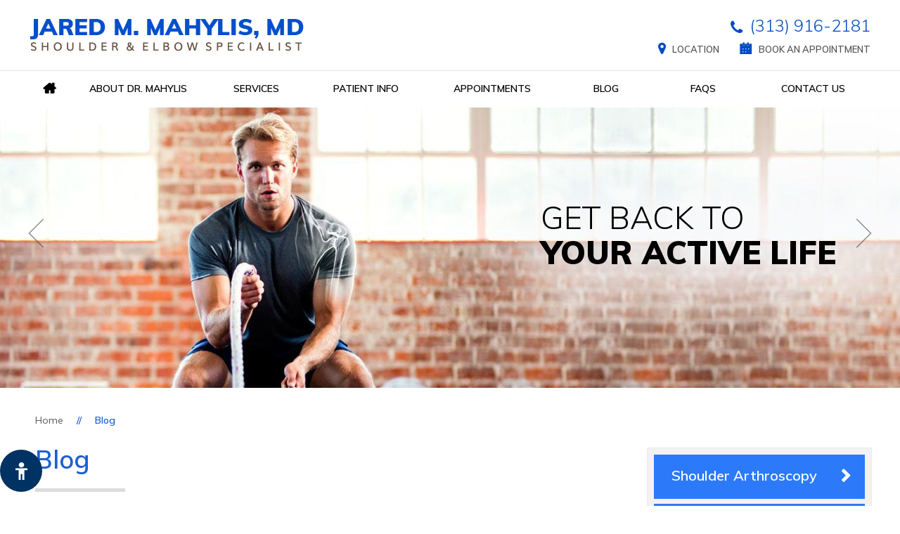

--- FILE ---
content_type: text/html; charset=UTF-8
request_url: https://www.jaredmahylismd.com/blog-10.html
body_size: 5818
content:
<!DOCTYPE html>
<html lang="en">

<head>
    <title>Blog | Dr Jared M Mahlyis | Orthopedic Surgery Country Club Hills, Matteson, IL
 - Page 10</title>
<link rel="canonical" href="https://www.jaredmahylismd.com/blog-10.html">
    <meta name="description" content="Click here to read our blogs. Dr Jared M Mahlyis offers orthopedic surgery in Olympia Fields, Tinley Park, Matteson and Country Club Hills, Illinois.
 - Page 10">
    <meta name="keywords" content="blog, dr jared m mahlyis, orthopedic surgery
 - Page 10">
    <meta property="og:image" content="https://www.jaredmahylismd.com/images/news-articles-og.jpg" />
    <meta http-equiv="Content-Type" content="text/html; charset=UTF-8">
<meta content="SKYPE_TOOLBAR_PARSER_COMPATIBLE" name="SKYPE_TOOLBAR">
<meta name="viewport" content="width=device-width, initial-scale=1, minimum-scale=1, user-scalable=1" />
<link rel="icon" href="https://www.jaredmahylismd.com/images/favicon.ico" type="image/x-icon">
<link href="https://www.jaredmahylismd.com/css/ypo-style.css" rel="stylesheet" media="all" />
<link href="https://www.jaredmahylismd.com/css/style.css" rel="stylesheet" media="all" />
<link href="https://fonts.googleapis.com/css?family=Muli:200,300,400,600,700,800,900" rel="stylesheet">
<link href="https://fonts.googleapis.com/css?family=Work+Sans:100,200,300,400,500,600,700,800,900" rel="stylesheet">
<script src="https://www.jaredmahylismd.com/js/jquery-3.3.1.min.js"></script>
<script src="https://www.jaredmahylismd.com/js/ypo-functions.js"></script>
<script>
$(document).ready(function(e) {
    $('body').ypoPlugin({
		scroller: true,
		menuWidth: true,
		mobileMenu: true,
		siteMap: true,
		countryCode: ['+1'],
		show_countryCode: false,
		phoneNumbers: ["(313) 916-2181"],
		phoneInfos: ["Telephone Number of Jared Mahylis, MD"],
		phoneLinks: ["https://www.jaredmahylismd.com/general-appointment-orthopedic-surgery-olympia-fields-il.html"],
		responseList: ["#Banner"],
		accordion: true,
		tabAccord: false,
		tabAccord_upto:480,
		ariaLabel: [],
		accessibility: true,
		fontResize: false,
		fontResizeList: ('.header-right li, .menu li, .service-intra li, .serv-text, .dr-text p, .dr-links li, .table-cell.mapping-text p, .news-details, .resource-l li, .resource-r li, .map-address p, .social-logo li, .social-logo .foot-heading, .quick-links, .copyright, .aside-services li, .aside-dr-heading span, .aside-dr-more, .aside-edu .mapping-head span, .aside-edu-video li, .aside-edu-video .protocol-btn'),
		removeElements: ('#Banner-Container,#Banner-Container-S'),
		removeId: ('#Slider1, #flexisel1'),
		removeClass: ('rslides')
	});
});
</script>


<!-- Digital Marketing Code-->

<meta name="geo.region" content="US-IL" />
<meta name="geo.placename" content="Olympia Fields" />
<meta name="geo.position" content="41.513368;-87.674212" />
<meta name="ICBM" content="41.513368, -87.674212" />

<!-- Google Tag Manager -->
<script>(function(w,d,s,l,i){w[l]=w[l]||[];w[l].push({'gtm.start':
new Date().getTime(),event:'gtm.js'});var f=d.getElementsByTagName(s)[0],
j=d.createElement(s),dl=l!='dataLayer'?'&l='+l:'';j.async=true;j.src=
'https://www.googletagmanager.com/gtm.js?id='+i+dl;f.parentNode.insertBefore(j,f);
})(window,document,'script','dataLayer','GTM-WMP9JP4');</script>
<!-- End Google Tag Manager -->


<!-- Google tag (gtag.js) -->
<script async src="https://www.googletagmanager.com/gtag/js?id=G-TY0EHKM43H"></script>
<script>
  window.dataLayer = window.dataLayer || [];
  function gtag(){dataLayer.push(arguments);}
  gtag('js', new Date());

  gtag('config', 'G-TY0EHKM43H');
</script>


<!-- Digital Marketing Code-->
<!-- Start cookies banner --><script defer src="https://ckm.yourpractice.online/1543wuYii1Arrge/script.js" type="text/javascript"></script><!-- End cookies banner -->
</head>

<body>
    <div id="Accessibility">
  <div class="dfw-off">
    <ul>
      <li class="ada-off"><a href="?dfw=on" id="dfw-on" aria-label="Switch to Accessibility View"><span></span></a></li>
      <li class="ada-hide"><a href="javascript:void(0);" id="ada-close" aria-label="close Accessible View">Hide</a></li>
    </ul>
  </div>
  <div class="dfw-on">
    <div class="dfw-hide"><a href="javascript:void(0);" id="dfw-close" aria-label="close Accessible View">Hide</a></div>
    <div class="dfwHead">Accessibility Tools</div>
    <ul>
      <li class="dfw-whiteMode" id="dfw-WhiteMode"><a href="javascript:void(0);" class="dfw-active" aria-label="Light Mode">Light Mode</a></li>
      <li class="dfw-blackMode" id="dfw-BlackMode"><a href="javascript:void(0);" aria-label="Contrast Mode">Contrast Mode</a></li>
      <!--<li class="dfw-greyMode" id="dfw-GreyMode"><a href="javascript:void(0);" aria-label="Grey Mode">Grey Mode</a></li>-->
      <li class="fontplus"><a href="javascript:void(0);" aria-label="Increase Font Size">Increase Font Size</a></li>
      <li class="fontminus"><a href="javascript:void(0);" aria-label="Decrease Font Size">Decrease Font Size</a></li>
      <li class="fontreset"><a href="javascript:void(0);" aria-label="Make Font Reset">Reset Font Default</a></li>
      <li><a href="https://www.jaredmahylismd.com/accessibility.html" aria-label="More information about accessibility" accesskey="k">Accessibility Options</a></li>
      <li><a href="?dfw=off" id="dfw-off" aria-label="Back to Normal Site View" accesskey="x"><span></span>Back to Main Site</a></li>
    </ul>
  </div>
</div>
    <div id="Container">
        
<!-- Google Tag Manager (noscript) -->
<noscript><iframe src="https://www.googletagmanager.com/ns.html?id=GTM-WMP9JP4"
height="0" width="0" style="display:none;visibility:hidden"></iframe></noscript>
<!-- End Google Tag Manager (noscript) -->
<header id="Header-Container" data-skip="Header">
  <div id="Header">
    <div class="table-div">
      <div class="table-cell logo"><a href='https://www.jaredmahylismd.com/' aria-label="Jared Mahylis, MD"><img alt="Jared Mahylis, MD logo" src="https://www.jaredmahylismd.com/images/jared-mahylis-md-logo-new.png" /></a></div>
      <div class="table-cell header-right">
        <div class="phone-h" data-icon="&#xe802;"><span class="tel1"></span></div>
        <ul>
            <li class="loc-h" data-icon="&#xe803;"><a href="https://www.jaredmahylismd.com/contact-us-orthopedic-surgery-olympia-fields-il.html">Location</a></li>
            <li class="appoint-h" data-icon="&#xe82b;"><a href="https://www.jaredmahylismd.com/online-appointment-orthopedic-surgery-olympia-fields-il.html">Book an Appointment</a></li>
        </ul>
      </div>
    </div>
  </div>
</header>
        <nav id="Menu-Container" data-skip="Menu">
    <div id="Main-Menu">
        <ul class="menu">
            <li class="menu-home"><a href="https://www.jaredmahylismd.com/" accesskey="h" data-icon="&#xe801;"><span>Home</span></a></li>
            <li class="menu-about"><a href="https://www.jaredmahylismd.com/jared-m-mahylis-orthopedic-surgery-olympia-fields-il.html" accesskey="u"><span>About Dr. Mahylis</span></a> </li>
            <li class="menu-services"><a href="https://www.jaredmahylismd.com/services-orthopedic-surgery-olympia-fields-il.html" accesskey="s"><span>Services</span></a></li>
            <li class="menu-patient"><a href="https://www.jaredmahylismd.com/patient-education-videos-orthopedic-surgery-olympia-fields-il.html" accesskey="i"><span>Patient Info</span></a>
                <ul>
                    <li><a href="https://www.jaredmahylismd.com/patient-education-videos-orthopedic-surgery-olympia-fields-il.html">Patient Education Videos</a></li>
                    <li><a href="https://www.jaredmahylismd.com/shoulder-orthopedic-surgery-olympia-fields-il.html">Conditions &amp; Procedures</a>
                        <ul>
                            <li><a href="https://www.jaredmahylismd.com/shoulder-orthopedic-surgery-olympia-fields-il.html">Shoulder </a></li>
                            <li><a href="https://www.jaredmahylismd.com/elbow-orthopedic-surgery-olympia-fields-il.html">Elbow</a></li>
                            
                        </ul>
                    </li>
                    <!---<li><a href="sports-medicine-orthopedic-surgery-olympia-fields-il.html">Sports Medicine</a></li>--->
                    
                    <!-- <li><a href="rotator-cuff-repair-vs-shoulder-replacement-orthopedic-surgery-olympia-fields-il.html">Rotator Cuff Repair Vs. Shoulder Replacement</a></li> -->

                    <li><a href="https://www.jaredmahylismd.com/3d-mapping-for-joint-replacement-orthopedic-surgery-olympia-fields-il.html">3D Mapping for Joint Replacement</a></li>
                    <li><a href="https://www.jaredmahylismd.com/preparing-for-surgery-orthopedic-surgery-olympia-fields-il.html">Preparing for Surgery</a></li>
                    <li><a href="https://www.jaredmahylismd.com/surgery-information-instructions-orthopedic-surgery-olympia-fields-il.html">Surgery Information/Instructions</a></li>
                    <li><a href="https://www.jaredmahylismd.com/rehabilitation-protocols-orthopedic-surgery-olympia-fields-il.html">Rehabilitation Protocols</a></li>
                    <li><a href="https://www.jaredmahylismd.com/patient-stories-orthopedic-surgery-olympia-fields-il.html">Patient Stories</a></li>
                    <li><a href="https://www.jaredmahylismd.com/media-orthopedic-surgery-olympia-fields-il.html">Media</a></li>
                    <li><a href="https://www.jaredmahylismd.com/patient-forms-orthopedic-surgery-olympia-fields-il.html">Patient Forms</a></li>
                    <li><a href="https://www.jaredmahylismd.com/useful-links-orthopedic-surgery-olympia-fields-il.html">Useful Links</a></li>
                </ul>
            </li>
            <li class="menu-appointment"><a href="https://www.jaredmahylismd.com/general-appointment-orthopedic-surgery-olympia-fields-il.html" accesskey="a"><span>Appointments</span></a>
                <ul>
                    <li><a href="https://www.jaredmahylismd.com/general-appointment-orthopedic-surgery-olympia-fields-il.html">General Appointment</a></li>
                    <li><a href="https://www.jaredmahylismd.com/online-appointment-orthopedic-surgery-olympia-fields-il.html">Online Appointment</a></li>
                </ul>
            </li>
            <li class="menu-blog"><a href="https://www.jaredmahylismd.com/blog.html" accesskey="b"><span>Blog</span></a></li>
            <li class="menu-faq"><a href="https://www.jaredmahylismd.com/faqs-orthopedic-surgery-olympia-fields-il.html" accesskey="q"><span>FAQs</span></a>
                <ul>
                    <li><a href="/faqs-orthopedic-surgery-olympia-fields-il.html#general">General</a></li>
                    <li><a href="/faqs-orthopedic-surgery-olympia-fields-il.html#medical">Medical</a></li>
                </ul>
            </li>
            <li class="menu-contact"><a href="https://www.jaredmahylismd.com/contact-us-orthopedic-surgery-olympia-fields-il.html" accesskey="c"><span>Contact Us</span></a></li>
        </ul>
        <div class="clear-float"></div>
    </div>
    <div id="Mobile-Menu">
        <div class="toggleMenu"><a href="javascript:void(0);">Menu<span data-icon="&#xf0c9;"></span></a></div>
        <div class="Wrapper"></div>
    </div>
</nav>
        <div id="Banner-Container-S" role="presentation">
            <div id="Banner">
  <ul id="Slider1" class="rslides">
    <li class="banner1">
      <div class="theme-L"></div>
      <div class="theme-R"></div>
      <div class="banner-content">
        <div class="banner-head">Get Back to<span>
Your Active Life</span></div>
       
      </div>
    </li>
    <li class="banner2">
      <div class="theme-L"></div>
      <div class="theme-R"></div>
      <div class="banner-content">
        <div class="banner-head">Get Back to<span>
            Your Active Life</span></div>
       
      </div>
    </li>
      <li class="banner3">
      <div class="theme-L"></div>
      <div class="theme-R"></div>
      <div class="banner-content">
        <div class="banner-head">Get Back to<span>
Your Active Life</span></div>
       
      </div>
    </li>
      <li class="banner4">
      <div class="theme-L"></div>
      <div class="theme-R"></div>
      <div class="banner-content">
        <div class="banner-head">Get Back to<span>
            Your Active Life</span></div>
       
      </div>
    </li>
      <li class="banner5">
      <div class="theme-L"></div>
      <div class="theme-R"></div>
      <div class="banner-content">
        <div class="banner-head">Get Back to<span>
            Your Active Life</span></div>
       
      </div>
    </li>
  </ul>
<!--  <div class="Banner-Tabs">
    <ul>
      <li><a href="javascript:void(0);"><span>01</span></a></li>
      <li><a href="javascript:void(0);"><span>02</span></a></li>
      <li><a href="javascript:void(0);"><span>03</span></a></li>
      <li><a href="javascript:void(0);"><span>04</span></a></li>
      <li><a href="javascript:void(0);"><span>05</span></a></li>
    </ul>
  </div>-->
</div>
        </div>
        <div id="Content-Container" data-skip="Content">
            <div id="Content-Main">
                <div class="table-div">
                    <div id="Content" class="table-cell">
                        <div class="navigation"><a href="https://www.jaredmahylismd.com/">Home</a> // <span>Blog</span></div>
                        <article class="textMain ypocms">
                            <h1>Blog</h1>
                            <div class="blogMain"><ul class="blog-posts"><li class="blog-post-43702"><div class="post-content"><h3 class="post-title"><a aria-label="Subacromial Balloon Spacer for Massive Irreparable Rotator Cuff Tear is Cost-Effective in Older, Low-Demand Patients With Massive Irreparable Rotator Cuff Tear and Severe Comorbidities" href='https://www.jaredmahylismd.com/blog/subacromial-balloon-spacer-for-massive-irreparable-rotator-cuff-tear-is-cost-effective-in-older-low-demand-patients-with-massive-irreparable-rotator-cuff-tear-and-severe-comorbidities-43702.html'>Subacromial Balloon Spacer for Massive Irreparable Rotator Cuff Tear is Cost-Effective in Older, Low-Demand Patients With Massive Irreparable Rotator Cuff Tear and Severe Comorbidities</a></h3><div class="post-meta-entry"><span class="meta-date"><strong>Posted on<span class="blogcolon">:</span></strong> 22 November, 2024</span></div><p class="post-excerpt"><p>The InSpace subacromial balloon spacer (Stryker, USA) is indicated for the treatment of massive irreparable rotator cuff tears. The device is placed in the subacromial space with the aim of restoring shoulder function by limiting painful acromiohumeral contact and recentering the superiorly migrated humeral head. However, controversy exists because two randomized controlled trials have produced conflicting findings with regards to efficacy.<br />
</p></p><p class="read-more"><a title="Read more about Subacromial Balloon Spacer for Massive Irreparable Rotator Cuff Tear is Cost-Effective in Older, Low-Demand Patients With Massive Irreparable Rotator Cuff Tear and Severe Comorbidities"href='https://www.jaredmahylismd.com/blog/subacromial-balloon-spacer-for-massive-irreparable-rotator-cuff-tear-is-cost-effective-in-older-low-demand-patients-with-massive-irreparable-rotator-cuff-tear-and-severe-comorbidities-43702.html'><span class="read-more-icon read-more-icon-43702"></span>Read more</a></p></div></li><li class="blog-post-43239"><div class="post-content"><h3 class="post-title"><a aria-label="10 Causes of Collarbone Pain" href='https://www.jaredmahylismd.com/blog/10-causes-of-collarbone-pain-43239.html'>10 Causes of Collarbone Pain</a></h3><div class="post-meta-entry"><span class="meta-date"><strong>Posted on<span class="blogcolon">:</span></strong> 11 October, 2024</span></div><p class="post-excerpt"><p>Collarbone pain is usually caused by an injury, such as a fracture or joint separation. However, your collarbone, also known as the clavicle, may hurt for other reasons.</p></p><p class="read-more"><a title="Read more about 10 Causes of Collarbone Pain"href='https://www.jaredmahylismd.com/blog/10-causes-of-collarbone-pain-43239.html'><span class="read-more-icon read-more-icon-43239"></span>Read more</a></p></div></li><li class="blog-post-43238"><div class="post-content"><h3 class="post-title"><a aria-label="How Biceps Tendon Problems Can Cause Shoulder Pain" href='https://www.jaredmahylismd.com/blog/how-biceps-tendon-problems-can-cause-shoulder-pain-43238.html'>How Biceps Tendon Problems Can Cause Shoulder Pain</a></h3><div class="post-meta-entry"><span class="meta-date"><strong>Posted on<span class="blogcolon">:</span></strong> 11 October, 2024</span></div><p class="post-excerpt"><p>The biceps muscle is a large muscle in the front of the arm that gives you strength when bending the elbow, and it also plays an important role in shoulder function. There are several problems that can occur with the biceps tendon that may lead to the development of shoulder pain.</p></p><p class="read-more"><a title="Read more about How Biceps Tendon Problems Can Cause Shoulder Pain"href='https://www.jaredmahylismd.com/blog/how-biceps-tendon-problems-can-cause-shoulder-pain-43238.html'><span class="read-more-icon read-more-icon-43238"></span>Read more</a></p></div></li><li class="blog-post-43237"><div class="post-content"><h3 class="post-title"><a aria-label="Surgical Management of Lateral Epicondylitis: A Scoping Review of Published Literature" href='https://www.jaredmahylismd.com/blog/surgical-management-of-lateral-epicondylitis-a-scoping-review-of-published-literature-43237.html'>Surgical Management of Lateral Epicondylitis: A Scoping Review of Published Literature</a></h3><div class="post-meta-entry"><span class="meta-date"><strong>Posted on<span class="blogcolon">:</span></strong> 11 October, 2024</span></div><p class="post-excerpt"><p>Surgical intervention for lateral epicondylitis remains a controversial topic, with its purpose being debated. Recent guidelines have concluded no benefit from surgery when compared to conservative management.</p></p><p class="read-more"><a title="Read more about Surgical Management of Lateral Epicondylitis: A Scoping Review of Published Literature"href='https://www.jaredmahylismd.com/blog/surgical-management-of-lateral-epicondylitis-a-scoping-review-of-published-literature-43237.html'><span class="read-more-icon read-more-icon-43237"></span>Read more</a></p></div></li><li class="blog-post-43236"><div class="post-content"><h3 class="post-title"><a aria-label="Long-term, clinical outcome of arthroscopic rotator cuff repair may be improved with concomitant acromioplasty in patients with a Type III acromion" href='https://www.jaredmahylismd.com/blog/long-term-clinical-outcome-of-arthroscopic-rotator-cuff-repair-may-be-improved-with-concomitant-acromioplasty-in-patients-with-a-type-iii-acromion-43236.html'>Long-term, clinical outcome of arthroscopic rotator cuff repair may be improved with concomitant acromioplasty in patients with a Type III acromion</a></h3><div class="post-meta-entry"><span class="meta-date"><strong>Posted on<span class="blogcolon">:</span></strong> 11 October, 2024</span></div><p class="post-excerpt"><p>In theory, extrinsic anterolateral acromial impingement of the rotator cuff can contribute to cuff tearing. Thus, acromioplasty may be performed concomitantly with arthroscopic rotator cuff repair (ARCR).</p></p><p class="read-more"><a title="Read more about Long-term, clinical outcome of arthroscopic rotator cuff repair may be improved with concomitant acromioplasty in patients with a Type III acromion"href='https://www.jaredmahylismd.com/blog/long-term-clinical-outcome-of-arthroscopic-rotator-cuff-repair-may-be-improved-with-concomitant-acromioplasty-in-patients-with-a-type-iii-acromion-43236.html'><span class="read-more-icon read-more-icon-43236"></span>Read more</a></p></div></li></ul><div class='blog-pagination'> <a href="https://www.jaredmahylismd.com/blog.html" class="bottomlink" title="First Page"> <font class="hrefpagination"> First</font></a> |&nbsp;<a href="https://www.jaredmahylismd.com/blog-9.html"  class="bottomlink" title="Previous Page"><font class="hrefpagination">Previous</font></a> | <font class="text1">Pages</font> <a href="https://www.jaredmahylismd.com/blog-5.html" class="bottomlink" title="Page 5">5</a> <a href="https://www.jaredmahylismd.com/blog-6.html" class="bottomlink" title="Page 6">6</a> <a href="https://www.jaredmahylismd.com/blog-7.html" class="bottomlink" title="Page 7">7</a> <a href="https://www.jaredmahylismd.com/blog-8.html" class="bottomlink" title="Page 8">8</a> <a href="https://www.jaredmahylismd.com/blog-9.html" class="bottomlink" title="Page 9">9</a> <font class="hrefpagination"><b>[10]</b></font> <a href="https://www.jaredmahylismd.com/blog-11.html" class="bottomlink" title="Page 11">11</a> <a href="https://www.jaredmahylismd.com/blog-12.html" class="bottomlink" title="Page 12">12</a> <a href="https://www.jaredmahylismd.com/blog-13.html" class="bottomlink" title="Page 13">13</a> <a href="https://www.jaredmahylismd.com/blog-14.html" class="bottomlink" title="Page 14">14</a> <a href="https://www.jaredmahylismd.com/blog-15.html" class="bottomlink" title="Page 15">15</a> <font class="text1"> of 57 </font>  | <a href="https://www.jaredmahylismd.com/blog-11.html"  class="bottomlink" title="Next Page"> <font class="hrefpagination"> Next</font></a> |  <a href="https://www.jaredmahylismd.com/blog-57.html" class="bottomlink" title="Last Page" class="hrefpagination"><font class="hrefpagination">Last</font></a>  </div></div>
                        </article>
                    </div>
                    <aside id="Sidebar" class="table-cell" data-skip="Sidebar">
    <div class="aside-services">
        <ul>
            <li><a href="https://www.jaredmahylismd.com/shoulder-arthroscopy-orthopedic-surgery-olympia-fields-il.html" data-icon="&#xe810;">Shoulder Arthroscopy</a></li>
            <li><a href="https://www.jaredmahylismd.com/elbow-orthopedic-surgery-olympia-fields-il.html" data-icon="&#xe810;">Elbow Surgery</a></li>
            <!-- <li><a href="hand-and-wrist-orthopedic-surgery-olympia-fields-il.html" data-icon="&#xe810;">Hand &amp; Wrist Surgery</a></li> -->
            <!---<li><a href="sports-medicine-orthopedic-surgery-olympia-fields-il.html" data-icon="&#xe810;">Sports Injuries</a></li>--->
        </ul>
    </div>
    <div class="aside-dr">
        <div class="aside-dr-heading"><a href="https://www.jaredmahylismd.com/jared-m-mahylis-orthopedic-surgery-olympia-fields-il.html">Jared M.<br/> Mahylis, MD<span>Board Certified Orthopedic Surgeon</span></a></div>
        <a href="https://www.jaredmahylismd.com/jared-m-mahylis-orthopedic-surgery-olympia-fields-il.html"><img src="https://www.jaredmahylismd.com/images/jared-mahylis-md-s.png" alt="Jared M. Mahylis MD" /></a>
        <div class="aside-dr-more"><a href="https://www.jaredmahylismd.com/jared-m-mahylis-orthopedic-surgery-olympia-fields-il.html" data-icon="&#xe82a;">View Profile</a></div>
    </div>
    <div class="aside-edu">
        <a href="media-orthopedic-surgery-detroit-mi.html#rotator-cuff"><img src="https://www.jaredmahylismd.com/images/rotator-cuff-repair-vs-shoulder-replacement-img-s.jpg" alt="FREE INFORMATIVE VIDEO" /></a>
        <div class="mapping-head">
            <a href="media-orthopedic-surgery-detroit-mi.html#rotator-cuff"><span>Free Informative Video</span> Rotator Cuff Repair Vs.<br/>Shoulder Replacement</a>
        </div>
        <div class="mapping-more"><a href="media-orthopedic-surgery-detroit-mi.html#rotator-cuff"></a></div>
    </div>
    <div class="aside-publication">
        <div class="aside-heading"><a href="/jared-m-mahylis-orthopedic-surgery-olympia-fields-il.html#Publications">Publications &amp; Presentations</a></div>
        <div class="news-l">
            <div class="news-img">
                <div class="pub-date"><span>Aug</span>2018</div>
                <div class="news-details"><a href="/jared-m-mahylis-orthopedic-surgery-olympia-fields-il.html#Publications">Response to Corvec et al regarding "Hemolytic strains of Propionibacterium acnes do not demonstrate greater pathogenicity in periprosthetic shoulder infections</a></div>
            </div>
        </div>
    </div>
    <div class="clear-float"></div>
    <div class="aside-edu-video">
        <div class="edu-heading">Patient Education<br/> &amp; Resources</div>
        <a href="https://www.jaredmahylismd.com/patient-education-videos-orthopedic-surgery-olympia-fields-il.html"><img src="https://www.jaredmahylismd.com/images/aside-edu-img-new.png" alt="Patient Education video" /></a>
        <ul>
            <li class="form-h"><a href="https://www.jaredmahylismd.com/patient-forms-orthopedic-surgery-olympia-fields-il.html"><span></span>Forms &amp; Downloads</a></li>
            <li class="visit-h"><a href="https://www.jaredmahylismd.com/first-visit-guide-orthopedic-surgery-olympia-fields-il.html"><span></span>First Visit guide</a></li>
            <li class="health-h"><a href="https://www.jaredmahylismd.com/health-insurance-orthopedic-surgery-olympia-fields-il.html"><span></span>Health Insurance</a></li>
            <li class="online-h"><a href="https://www.jaredmahylismd.com/online-appointment-orthopedic-surgery-olympia-fields-il.html"><span></span>Online Appointment</a></li>
        </ul>
        <div class="protocol-btn"><a href="https://www.jaredmahylismd.com/rehabilitation-protocols-orthopedic-surgery-olympia-fields-il.html"><span></span>Patient Rehabilitation protocols</a></div>
    </div>
</aside>

                </div>
            </div>
        </div>
        <footer id="Footer-Container" data-skip="Footer">
  <div id="Footer">
    <div class="footer-intra">
      
      <div class="social-logo">
       <div class="foot-heading">Follow Us on</div>
        <ul>
          <li class="facebook"><a href="https://www.facebook.com/JaredMahylisMD" target="_blank" rel="nofollow" aria-label="Follow Jared Mahylis, MD on Facebook" data-icon="&#xf09a;"><span>Facebook</span></a></li>
          <li class="twitter"><a href="https://twitter.com/JaredMahylisMD" target="_blank" rel="nofollow" aria-label="Follow Jared Mahylis, MD on Twitter"><span>Twitter</span></a></li>
          <li class="youtube"><a href="https://www.youtube.com/channel/UCKThNrREmv8GhH8OK2sLY-A" target="_blank" rel="nofollow" aria-label="Subscribe Jared Mahylis, MD on YouTube" data-icon="&#xf16a;"><span>YouTube</span></a></li>
        </ul>
      </div>
    
          <p class="quick-links"><a href="https://www.jaredmahylismd.com/">Home</a> | <a href="https://www.jaredmahylismd.com/disclaimer.html">Disclaimer</a> | <a href="https://www.jaredmahylismd.com/privacy.html">Privacy</a> | <a href="https://www.jaredmahylismd.com/sitemap.html">Sitemap</a> | <a href="https://www.jaredmahylismd.com/feedback.html">Feedback</a> | <a href="https://www.jaredmahylismd.com/tell-a-friend.html">Tell a Friend</a> | <a href="https://www.jaredmahylismd.com/contact-us-orthopedic-surgery-olympia-fields-il.html">Contact Us</a> | <a href="https://www.jaredmahylismd.com/accessibility-statement.php">Accessibility Statement</a></p>
   
      <div class="copyright">
          &copy; <a href="https://goo.gl/maps/EDyZjj7xfGAXmqQR9" target="_blank" rel="nofollow">Jared M. Mahylis, MD Shoulder &amp; Elbow Specialist Detroit, MI.</a>
      </div>
      <div class="ypo-logo"><a href="https://www.yourpracticeonline.net/" target="_blank"><img alt="Your Practice Online logo" src="https://www.jaredmahylismd.com/images/ypo-logo.png" /></a></div>
    </div>
  </div>
</footer>
    </div>
    <script src="https://www.jaredmahylismd.com/js/responsiveslides.js"></script>
<script src="https://www.jaredmahylismd.com/js/jquery.flexisel.js"></script>
<script src="https://www.jaredmahylismd.com/js/functions.js"></script>
<script src="https://www.jaredmahylismd.com/js/html5.js"></script>
<script src="https://www.jaredmahylismd.com/js/easyResponsiveTabs.js"></script>
<script src="https://www.ypo.education/js/jsembedcode.js"></script>
<script src="https://www.ypo.education/js/ypo-edu-embed.js"></script>
<script>var cpiic = 'MTQ0MTE1Mg==';</script>
</body>

</html>

--- FILE ---
content_type: text/html; charset=UTF-8
request_url: https://www.jaredmahylismd.com/js/support/get_aria_title.php?aria=https://www.jaredmahylismd.com/https://www.jaredmahylismd.com/blog/subacromial-balloon-spacer-for-massive-irreparable-rotator-cuff-tear-is-cost-effective-in-older-low-demand-patients-with-massive-irreparable-rotator-cuff-tear-and-severe-comorbidities-43702.html
body_size: 141
content:
Subacromial Balloon Spacer for Massive Irreparable Rotator Cuff Tear is Cost-Effective in Older, Low-Demand Patients With Massive Irreparable Rotator Cuff Tear and Severe Comorbidities

--- FILE ---
content_type: text/html; charset=UTF-8
request_url: https://www.jaredmahylismd.com/js/support/get_aria_title.php?aria=https://www.jaredmahylismd.com/https://www.jaredmahylismd.com/blog/10-causes-of-collarbone-pain-43239.html
body_size: 48
content:
10 Causes of Collarbone Pain

--- FILE ---
content_type: text/html; charset=UTF-8
request_url: https://www.jaredmahylismd.com/js/support/get_aria_title.php?aria=https://www.jaredmahylismd.com/https://www.jaredmahylismd.com/blog/how-biceps-tendon-problems-can-cause-shoulder-pain-43238.html
body_size: 68
content:
How Biceps Tendon Problems Can Cause Shoulder Pain

--- FILE ---
content_type: text/html; charset=UTF-8
request_url: https://www.jaredmahylismd.com/js/support/get_aria_title.php?aria=https://www.jaredmahylismd.com/https://www.jaredmahylismd.com/blog/surgical-management-of-lateral-epicondylitis-a-scoping-review-of-published-literature-43237.html
body_size: 99
content:
Surgical Management of Lateral Epicondylitis: A Scoping Review of Published Literature

--- FILE ---
content_type: text/html; charset=UTF-8
request_url: https://www.jaredmahylismd.com/js/support/get_aria_title.php?aria=https://www.jaredmahylismd.com/https://www.jaredmahylismd.com/blog/long-term-clinical-outcome-of-arthroscopic-rotator-cuff-repair-may-be-improved-with-concomitant-acromioplasty-in-patients-with-a-type-iii-acromion-43236.html
body_size: 128
content:
Long-term, clinical outcome of arthroscopic rotator cuff repair may be improved with concomitant acromioplasty in patients with a Type III acromion

--- FILE ---
content_type: application/javascript
request_url: https://www.jaredmahylismd.com/js/easyResponsiveTabs.js
body_size: 1354
content:
!function(a){a.fn.extend({easyResponsiveTabs:function(b){var c={type:"default",width:"auto",fit:!0,closed:!1,tabidentify:"",activetab_bg:"white",inactive_bg:"#F5F5F5",active_border_color:"#c1c1c1",active_content_border_color:"#c1c1c1",activate:function(){}},b=a.extend(c,b),d=b,e=d.type,f=d.fit,g=d.width,h="vertical",i="accordion",j=window.location.hash,k=!(!window.history||!history.replaceState);a(this).bind("tabactivate",function(a,c){"function"==typeof b.activate&&b.activate.call(c,a)}),this.each(function(){function m(){e==h&&c.addClass("resp-vtabs").addClass(b.tabidentify),1==f&&c.css({width:"100%",margin:"0px"}),e==i&&(c.addClass("resp-easy-accordion").addClass(b.tabidentify),c.find(".resp-tabs-list").css("display","none"))}var c=a(this),d=c.find("ul.resp-tabs-list."+b.tabidentify),l=c.attr("id");c.find("ul.resp-tabs-list."+b.tabidentify+" li").addClass("resp-tab-item").addClass(b.tabidentify),c.css({display:"block",width:g}),"vertical"==b.type&&d.css("margin-top","3px"),c.find(".resp-tabs-container."+b.tabidentify).css("border-color",b.active_content_border_color),c.find(".resp-tabs-container."+b.tabidentify+" > div").addClass("resp-tab-content").addClass(b.tabidentify),m();var n;c.find(".resp-tab-content."+b.tabidentify).before("<h2 class='resp-accordion "+b.tabidentify+"' role='tab'><span class='resp-arrow'></span></h2>"),c.find(".resp-tab-content."+b.tabidentify).prev("h2").css({"background-color":b.inactive_bg,"border-color":b.active_border_color});var o=0;c.find(".resp-accordion").each(function(){n=a(this);var d=c.find(".resp-tab-item:eq("+o+")"),e=c.find(".resp-accordion:eq("+o+")");e.append(d.html()),e.data(d.data()),n.attr("aria-controls",b.tabidentify+"_tab_item-"+o),o++});var q,p=0;c.find(".resp-tab-item").each(function(){$tabItem=a(this),$tabItem.attr("aria-controls",b.tabidentify+"_tab_item-"+p),$tabItem.attr("role","tab"),$tabItem.css({"background-color":b.inactive_bg,"border-color":"none"});var d=0;c.find(".resp-tab-content."+b.tabidentify).each(function(){q=a(this),q.attr("aria-label",b.tabidentify+"_tab_item-"+d).css({"border-color":b.active_border_color}),d++}),p++});var r=0;if(""!=j){var s=j.match(new RegExp(l+"([0-9]+)"));null!==s&&2===s.length&&(r=parseInt(s[1],10)-1,r>p&&(r=0))}a(c.find(".resp-tab-item."+b.tabidentify)[r]).addClass("resp-tab-active").css({"background-color":b.activetab_bg,"border-color":b.active_border_color}),b.closed===!0||"accordion"===b.closed&&!d.is(":visible")||"tabs"===b.closed&&d.is(":visible")||(a(c.find(".resp-accordion."+b.tabidentify)[r]).addClass("resp-tab-active").css({"background-color":b.activetab_bg+" !important","border-color":b.active_border_color,background:"none"}),a(c.find(".resp-tab-content."+b.tabidentify)[r]).addClass("resp-tab-content-active").addClass(b.tabidentify).attr("style","display:block")),c.find("[role=tab]").each(function(){var d=a(this);d.click(function(){var d=a(this),e=d.attr("aria-controls");if(d.hasClass("resp-accordion")&&d.hasClass("resp-tab-active"))return c.find(".resp-tab-content-active."+b.tabidentify).slideUp("",function(){a(this).addClass("resp-accordion-closed")}),d.removeClass("resp-tab-active").css({"background-color":b.inactive_bg,"border-color":"none"}),!1;if(!d.hasClass("resp-tab-active")&&d.hasClass("resp-accordion")?(c.find(".resp-tab-active."+b.tabidentify).removeClass("resp-tab-active").css({"background-color":b.inactive_bg,"border-color":"none"}),c.find(".resp-tab-content-active."+b.tabidentify).slideUp().removeClass("resp-tab-content-active resp-accordion-closed"),c.find("[aria-controls="+e+"]").addClass("resp-tab-active").css({"background-color":b.activetab_bg,"border-color":b.active_border_color}),c.find(".resp-tab-content[aria-label = "+e+"]."+b.tabidentify).slideDown().addClass("resp-tab-content-active")):(console.log("here"),c.find(".resp-tab-active."+b.tabidentify).removeClass("resp-tab-active").css({"background-color":b.inactive_bg,"border-color":"none"}),c.find(".resp-tab-content-active."+b.tabidentify).removeAttr("style").removeClass("resp-tab-content-active").removeClass("resp-accordion-closed"),c.find("[aria-controls="+e+"]").addClass("resp-tab-active").css({"background-color":b.activetab_bg,"border-color":b.active_border_color}),c.find(".resp-tab-content[aria-label = "+e+"]."+b.tabidentify).addClass("resp-tab-content-active").attr("style","display:block")),d.trigger("tabactivate",d),k){var f=window.location.hash,g=e.split("tab_item-"),h=l+(parseInt(g[1],10)+1).toString();if(""!=f){var i=new RegExp(l+"[0-9]+");h=null!=f.match(i)?f.replace(i,h):f+"|"+h}else h="#"+h;history.replaceState(null,null,h)}})}),a(window).resize(function(){c.find(".resp-accordion-closed").removeAttr("style")})})}})}(jQuery);

--- FILE ---
content_type: application/javascript
request_url: https://www.jaredmahylismd.com/js/functions.js
body_size: 400
content:
$(document).ready(function() {
	/* ----- Banner JS ----- */
    $("#Slider1").responsiveSlides({
        auto: true,
        pause: true,
        nav: true,
		controller: true,
        speed: 1000,
        timeout: 6000,
        namespace: 'Banner',
        manualControls: '.Banner-Tabs'
    });
	$("#Slider2").responsiveSlides({
        auto: true,
        pause: true,
        nav: true,
		controller: true,
        speed: 1000,
        timeout: 6000,
        namespace: 'Maps',
        manualControls: '.Maps-Tabs'
    });
	
	/* ----- Scroll JS ----- */
	$("#flexisel1").flexisel({
		visibleItems:5,
		animationSpeed: 1500,
		autoPlay: true,
		autoPlaySpeed: 6000,
		pauseOnHover: true,
		enableResponsiveBreakpoints: true,
		responsiveBreakpoints: {
			portrait: {
				changePoint:480,
				visibleItems: 1
			}, landscape: {
				changePoint:640,
				visibleItems: 2
			}, phablet: {
				changePoint:840,
				visibleItems: 3
			}, tablet: {
				changePoint:981,
				visibleItems: 4
			}
		}
	});
    $("#flexisel2").flexisel({
		visibleItems:4,
		animationSpeed: 1500,
		autoPlay: true,
		autoPlaySpeed: 6000,
		pauseOnHover: true,
		enableResponsiveBreakpoints: true,
		responsiveBreakpoints: {
			portrait: {
				changePoint:480,
				visibleItems: 1
			}, landscape: {
				changePoint:640,
				visibleItems: 2
			}, phablet: {
				changePoint:840,
				visibleItems: 3
			}, tablet: {
				changePoint:981,
				visibleItems: 4
			}
		}
	});
});